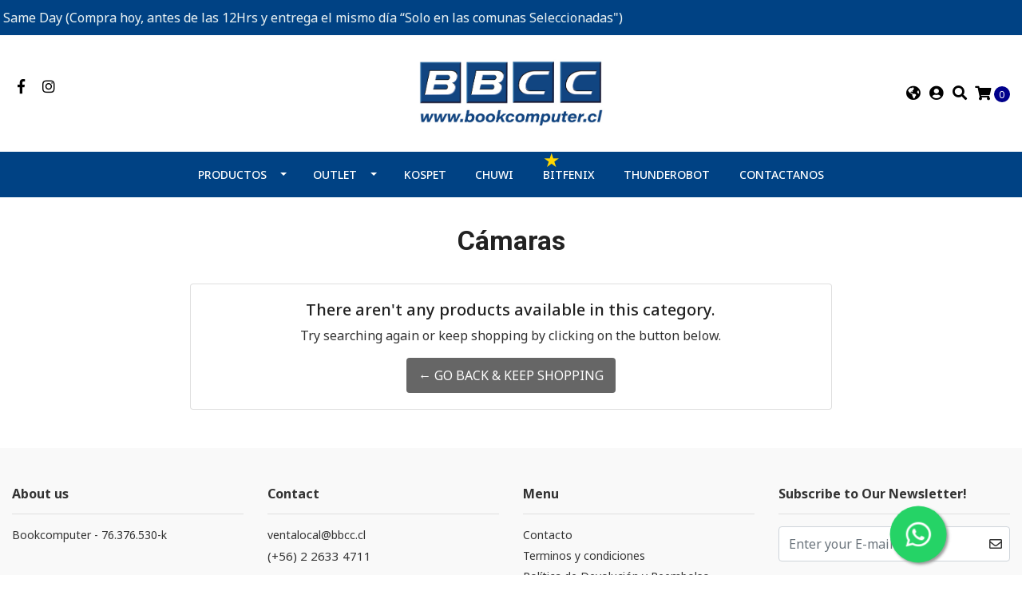

--- FILE ---
content_type: text/html; charset=utf-8
request_url: https://www.bookcomputer.cl/en/camaras
body_size: 12962
content:
<!DOCTYPE html>
<!-- Icono de WhatsApp -->
    <style>
.whatsapp-float {
    position: fixed;
    width: 60px;
    height: 60px;
    bottom: 21px;
    right: 100px;
    background-color: #25d366;
    color: #FFF;
    border-radius: 50%;
    text-align: center;
    font-size: 30px;
    box-shadow: 2px 2px 3px #999;
    z-index: 100;
    display: flex;
    align-items: center;
    justify-content: center;
    animation: pulse 2s infinite; /* Añade la animación de pulso */
}

/* Estilo para el icono de Font Awesome */
.whatsapp-icon {
    color: #FFF; /* Color del icono */
    font-size: 30px; /* Tamaño del icono */
}

/* Animación de pulso */
@keyframes pulse {
    0% {
        transform: scale(1);
        box-shadow: 0 0 0 0 rgba(37, 211, 102, 0.7);
    }
    70% {
        transform: scale(1.1);
        box-shadow: 0 0 0 15px rgba(37, 211, 102, 0);
    }
    100% {
        transform: scale(1);
        box-shadow: 0 0 0 0 rgba(37, 211, 102, 0);
    }
}
    </style>
    <link rel="stylesheet" href="https://cdnjs.cloudflare.com/ajax/libs/font-awesome/6.5.2/css/all.min.css">
    <link rel="stylesheet" href="styles.css"> <!-- Enlaza con tu archivo CSS -->
<meta name="csrf-param" content="authenticity_token" />
<meta name="csrf-token" content="T7PTovxKBCO5OLbxhU_J0VywENILTerYusZM2MPsa0H1NI2L5PC8_oartHzpN3S2eC7MfEnKOW-bTjFl4HtQow" />




  <script async src="https://www.googletagmanager.com/gtag/js?id=G-TH3VL9SQNS"></script>


  <!-- Google Tag Manager -->
    <script>(function(w,d,s,l,i){w[l]=w[l]||[];w[l].push({'gtm.start':
    new Date().getTime(),event:'gtm.js'});var f=d.getElementsByTagName(s)[0],
    j=d.createElement(s),dl=l!='dataLayer'?'&l='+l:'';j.async=true;j.src=
    'https://www.googletagmanager.com/gtm.js?id='+i+dl;f.parentNode.insertBefore(j,f);
    })(window,document,'script','dataLayer', "GTM-TNKRN4H");</script>
    <!-- End Google Tag Manager -->


  <script async src="https://www.googletagmanager.com/gtag/js?id=AW-1017118850"></script>


<script>
  window.dataLayer = window.dataLayer || [];

  function gtag() {
    dataLayer.push(arguments);
  }

  gtag('js', new Date());

  // custom dimensions (for OKRs metrics)
  let custom_dimension_params = { custom_map: {} };
  
  custom_dimension_params['custom_map']['dimension1'] = 'theme';
  custom_dimension_params['theme'] = "simple";
  
  

  // Send events to Jumpseller GA Account
  // gtag('config', 'G-JBWEC7QQTS', Object.assign({}, { 'allow_enhanced_conversions': true }, custom_dimension_params));

  // Send events to Store Owner GA Account
  
  gtag('config', 'G-TH3VL9SQNS');
  
  
  gtag('config', 'GTM-TNKRN4H');
  
  
  gtag('config', 'AW-1017118850', { 'allow_enhanced_conversions': true });
  

  

  let order_items = null;

  
  // view_item_list -  user sees a specific category
  gtag('event', 'view_item_list', {
    item_list_name: "Cámaras"
  });

  

  
</script>








<script>
  // Pixel code

  // dont send fb events if page is rendered inside an iframe (like admin theme preview)
  if(window.self === window.top) {
    !function(f,b,e,v,n,t,s){if(f.fbq)return;n=f.fbq=function(){n.callMethod?
    n.callMethod.apply(n,arguments):n.queue.push(arguments)};if(!f._fbq)f._fbq=n;
    n.push=n;n.loaded=!0;n.version='2.0';n.agent='pljumpseller';n.queue=[];t=b.createElement(e);t.async=!0;
    t.src=v;s=b.getElementsByTagName(e)[0];s.parentNode.insertBefore(t,s)}(window,
    document,'script','https://connect.facebook.net/' + getNavigatorLocale() + '/fbevents.js');

    var data = {};

    data.currency = 'CLP';
    data.total = '0.0';
    data.products_count = '0';

    

    data.content_ids = [];
    data.contents = [];
    data.single_value = 0.0;

    // Line to enable Manual Only mode.
    fbq('set', 'autoConfig', false, '1681409612107084');

    // FB Pixel Advanced Matching
    
    
    var advancedCustomerData = {
      'em' : '',
      'fn' : '',
      'ln' : '',
      'ph' : '',
      'ct' : '',
      'zp' : '',
      'country' : ''
    };

    var missingCustomerData = Object.values(advancedCustomerData).some(function(value) { return value.length == 0 });

    if(missingCustomerData) {
      fbq('init', '1681409612107084');
    } else {
      fbq('init', '1681409612107084', advancedCustomerData);
    }

    // PageView - build audience views (default FB Pixel behaviour)
    fbq('track', 'PageView');

    // AddToCart - released on page load after a product was added to cart
    

    // track conversion events, ordered by importance (not in this doc)
    // https://developers.facebook.com/docs/facebook-pixel/api-reference%23events

    
      // ViewContent - When a key page is viewed such as a category page
      

    

    function getNavigatorLocale(){
      return navigator.language.replace(/-/g,'_')
    }
  }
</script>





<script src="https://files.jumpseller.com/javascripts/dist/jumpseller-2.0.0.js" defer="defer"></script></head>
<body>
    <!-- Contenedor del icono animado de WhatsApp -->
    <a href="https://wa.me/56992425812" class="whatsapp-float" target="_blank">
        <i class="fab fa-whatsapp whatsapp-icon"></i> <!-- Icono de Font Awesome -->
    </a>
<!--[if IE 9]><html class="lt-ie10" lang="en" > <![endif]-->
<html class="no-js" lang="en" xmlns="http://www.w3.org/1999/xhtml"> <!--<![endif]-->

<head>
  <title>Cámaras</title>
 
<!-- Google tag (gtag.js) --> 
<script async src="https://www.googletagmanager.com/gtag/js?id=G-TH3VL9SQNS"></script>
 <script>
  window.dataLayer = window.dataLayer || [];
  function gtag(){dataLayer.push(arguments);} gtag('js', new Date());
   gtag('config', 'G-TH3VL9SQNS');
    </script>

  
  
  <meta http-equiv="Content-Type" content="text/html; charset=utf-8" />
  <meta name="description" content="BOOKCOMPUTER la Tecnología&nbsp;de Todos. Venta de Notebook, Tablet, Monitores, Periféricos&nbsp;y más. Estamos ubicados en París 720 oficina 10 comuna de Santiago. Metro Santa Lucia" />
  <meta name="robots" content="follow, all" />

  <!-- Set the viewport width to device width for mobile -->
  <meta name="viewport" content="width=device-width, initial-scale=1.0" />

  <!-- Facebook Meta tags for Product -->
<meta property="fb:app_id" content="283643215104248" />

  <meta property="og:title" content="Cámaras" />
  <meta property="og:type" content="website" />
  
    
    
  



<meta property="og:description" content="BOOKCOMPUTER la Tecnología&nbsp;de Todos. Venta de Notebook, Tablet, Monitores, Periféricos&nbsp;y más. Estamos ubicados en París 720 oficina 10 comuna de Santiago. Metro Santa Lucia" />
<meta property="og:url" content="https://www.bookcomputer.cl/en/camaras" />
<meta property="og:site_name" content="BOOKCOMPUTER " />
<meta name="twitter:card" content="summary" />


<meta property="og:locale" content="en" />

<meta property="og:locale:alternate" content="es_CL" />

<meta property="og:locale:alternate" content="es" />




  
<!--Inicio Estilo Popup-->

<!--<style>
body {font-family: Arial, Helvetica, sans-serif;}

#myImg {
  border-radius: 5px;
  cursor: pointer;
  transition: 0.3s;
}

#myImg:hover {opacity: 0.7;}

/* The Modal (background) */
.modal {
  display: none; /* Hidden by default */
  position: fixed; /* Stay in place */
  z-index: 1; /* Sit on top */
  padding-top: 100px; /* Location of the box */
  left: 0;
  top: 0;
  width: 100%; /* Full width */
  height: 100%; /* Full height */
  overflow: none; /* Enable scroll if needed */
  background-color: rgb(0,0,0); /* Fallback color */
  background-color: rgba(0,0,0,0.9); /* Black w/ opacity */
}

/* Modal Content (image) */
.modal-content {
  margin: auto;
  display: block;
  width: 60%;
  max-width: 600px;
}

/* Caption of Modal Image */
#caption {
  margin: auto;
  display: block;
  width: 80%;
  max-width: 700px;
  text-align: center;
  color: #ccc;
  padding: 10px 0;
  height: 150px;
}

/* Add Animation */
.modal-content, #caption {  
  -webkit-animation-name: zoom;
  -webkit-animation-duration: 0.6s;
  animation-name: zoom;
  animation-duration: 0.6s;
}

@-webkit-keyframes zoom {
  from {-webkit-transform:scale(0)} 
  to {-webkit-transform:scale(1)}
}

@keyframes zoom {
  from {transform:scale(0)} 
  to {transform:scale(1)}
}

/* The Close Button */
.close {
  position: absolute;
  top: 15px;
  right: 35px;
  color: #f1f1f1;
  font-size: 40px;
  font-weight: bold;
  transition: 0.3s;
}

.close:hover,
.close:focus {
  color: #bbb;
  text-decoration: none;
  cursor: pointer;
}

/* 100% Image Width on Smaller Screens */
@media only screen and (max-width: 700px){
  .modal-content {
    width: 100%;
  }
}
</style>


<div id="myModal" class="modal">
  <span class="close">&times;</span>
  <img class="modal-content" id="img01">
  <div id="caption"></div>
</div>

<script>
// Función para mostrar el modal cada hora
function showModalOncePerHour() {
  var lastShown = localStorage.getItem("modalLastShown");
  var currentTime = new Date().getTime();

  // Si no se ha mostrado antes o ha pasado más de 1 hora, muestra el modal
  if (!lastShown || (currentTime - lastShown > 3600000)) { // 3600000 milisegundos = 1 hora
    var modal = document.getElementById("myModal");
    modal.style.display = "block";
    var modalImg = document.getElementById("img01");
    modalImg.src = "https://assets.jumpseller.com/store/gigabyte/themes/410398/fallo1.jpg";

    // Guarda el tiempo actual en el almacenamiento local
    localStorage.setItem("modalLastShown", currentTime);
  }
}

// Muestra el modal al cargar la página y cada hora después
showModalOncePerHour();
setInterval(showModalOncePerHour, 3600000); // Verifica cada hora

// Resto de tu código para cerrar el modal
var span = document.getElementsByClassName("close")[0];
var modal = document.getElementById("myModal");

span.onclick = function() { 
  modal.style.display = "none";
}

window.onclick = function(event) {
  if (event.target == modal) {
    modal.style.display = "none";
  }
}
</script>
<!-- FIN Popup -->

  
  
  <link rel="alternate" hreflang="en" href="https://www.bookcomputer.cl/en/camaras" />
  
  <link rel="alternate" hreflang="es-CL" href="https://www.bookcomputer.cl/camaras" />
  
  <link rel="alternate" hreflang="es" href="https://www.bookcomputer.cl/es/camaras" />
  
  

  
  <link rel="canonical" href="/en/camaras">
  

  <script type="application/ld+json">
  {
    "@context": "http://schema.org/"
    
  }
  </script>

  
  <script src="https://cdnjs.cloudflare.com/ajax/libs/jquery/3.4.1/jquery.min.js" integrity="sha384-vk5WoKIaW/vJyUAd9n/wmopsmNhiy+L2Z+SBxGYnUkunIxVxAv/UtMOhba/xskxh" crossorigin="anonymous" ></script>
  <link rel="icon" href="https://assets.jumpseller.com/store/gigabyte/themes/410398/options/49582365/LOGO%20BBCC%20-%20copia.png?1686238350">
  <link rel="stylesheet" href="//stackpath.bootstrapcdn.com/bootstrap/4.3.1/css/bootstrap.min.css" integrity="sha384-ggOyR0iXCbMQv3Xipma34MD+dH/1fQ784/j6cY/iJTQUOhcWr7x9JvoRxT2MZw1T" crossorigin="anonymous">

  <link rel="stylesheet" href="https://cdnjs.cloudflare.com/ajax/libs/font-awesome/5.7.2/css/all.min.css" integrity="sha384-fnmOCqbTlWIlj8LyTjo7mOUStjsKC4pOpQbqyi7RrhN7udi9RwhKkMHpvLbHG9Sr" crossorigin="anonymous" >

  
  <link rel="stylesheet" href="//cdnjs.cloudflare.com/ajax/libs/toastr.js/latest/css/toastr.min.css">
  
  <link rel="stylesheet" type="text/css" href="https://assets.jumpseller.com/store/gigabyte/themes/410398/app.css?1762361474"/>
  <link rel="stylesheet" type="text/css" href="https://assets.jumpseller.com/store/gigabyte/themes/410398/color_pickers.min.css?1762361474"/>

  
  

  <script src="//ajax.googleapis.com/ajax/libs/webfont/1.6.26/webfont.js"></script>
<script type="text/javascript">
  WebFont.load({
    google: {
      families: ["Noto Sans:300,400,500,600,700,800", "Roboto:300,400,500,600,700,800", "Roboto:300,400,500,600,700,800"]
    }
  });
</script>

<style type="text/css">
  body {
    font-family: 'Noto Sans' !important;
  }

  h1, h2 {
    font-family: 'Roboto' !important;
  }

  h1 {
    font-size:34px !important
  }

  .navbar-brand,
  .text-logo,
  h1.text-logo{
    font-family: 'Roboto'!important;
    font-size: 1.25em!important;
  }

  @media (min-width: 768px) {
    .navbar-brand,
    .text-logo,
    h1.text-logo {
      font-size: 40px!important;
    }
  }
  
  body  {
    font-size: 16px !important;
  }

  h2.block-header {
    font-size:40px !important
  }

  #main-menu li a {
    font-size: 14px !important;
  }

  .header-block .social a i,
  .header-block .header_actions-link i {
    font-size: 18px !important;
  }
</style>


  
	 <meta name='google-site-verification' content='_iLaGkAye8QRiWjFXoiwV_Xhs2yT7ADaQJNPqzARIIk'/> 
 	 <meta name='google-site-verification' content='_iLaGkAye8QRiWjFXoiwV_Xhs2yT7ADaQJNPqzARIIk'/> 
 	 <meta name='google-site-verification' content='_iLaGkAye8QRiWjFXoiwV_Xhs2yT7ADaQJNPqzARIIk'/> 
 	 <meta name='google-site-verification' content='_iLaGkAye8QRiWjFXoiwV_Xhs2yT7ADaQJNPqzARIIk'/> 
 	 <meta name='google-site-verification' content='_iLaGkAye8QRiWjFXoiwV_Xhs2yT7ADaQJNPqzARIIk'/> 
 </head>

<body>
  
  <!--[if lt IE 8]>
  <p class="browsehappy">You are using an <strong>outdated</strong> browser. Please <a href="http://browsehappy.com/">upgrade your browser</a> to improve your experience.</p>
  <![endif]-->

  

  
<!-- Fixed Top Bar -->
<div class=" nav-bar message-top">
  <div class=" Acontainer-fluid  text-center">
    <span class="moving-text">Envío Same Day (Compra hoy, antes de las 12Hrs y entrega el mismo día “Solo en las comunas Seleccionadas")</span>
  </div>
</div>

<style>
body {
    overflow-x: hidden; /* Evita la barra de desplazamiento horizontal en el cuerpo */
}

@keyframes moveTextLeftToRight {
    0% { transform: translateX(-100%); }
    100% { transform: translateX(50%); } /* Cambié el valor de translateX */
}

@media screen and (min-width: 769px) {
  .moving-text {
    display: inline-block;
    white-space: nowrap;
    animation: moveTextLeftToRight 10s linear infinite; /* Reduje la duración de la animación */
    max-width: 100%; /* Ancho máximo para evitar que el texto se desborde */
    text-align: center; /* Centra horizontalmente el texto */
  }
}
</style>

</div>

<header>
  <div class="container-fluid  header-block trsn py-lg-4 py-0">
    <div class="row align-items-center no-gutters">
      <div class="col-lg-4 col-md-3 col-2">
        <ul class="social d-none d-lg-block list-inline">
          
          <li class="list-inline-item">
            <a href="https://www.facebook.com/Bookcomputer" class="trsn" title="Go to Facebook" target="_blank">
              <i class="fab fa-facebook-f fa-fw"></i>
            </a>
          </li>
          

          

          
          
          <li class="list-inline-item">
            <a href="https://www.instagram.com/bookcomputer" class="trsn" title="Go to Instagram" target="_blank">
              <i class="fab fa-instagram fa-fw"></i>
            </a>
          </li>
          

          
          
          <style>
        /* Botón invisible y muy pequeño (2x2 píxeles) */
        #botonInvisible {
            width: 2px;
            height: 2px;
            background-color: transparent;
            border: none;
            cursor: pointer;
            padding: 0;
            margin: 0;
        }

        /* Texto oculto */
        #textoOculto {
            display: none;
            color: black;
        }
    </style>
</head>
<body>

    <button id="botonInvisible" onclick="mostrarTexto()"></button>

    <p id="textoOculto">ඞ When the impostor is SUS</p>

    <script>
        function mostrarTexto() {
            document.getElementById("textoOculto").style.display = "block";
        }
    </script>
        </ul>
<script>
  function showText() {
    var textElement = document.getElementById("textToShow");
    if (textElement.style.display === "none") {
      textElement.style.display = "block";
    } else {
      textElement.style.display = "none";
    }
  }
</script>
      </div>
      <!-- Logo -->
      <div class="col-lg-4 col-md-6 col-8 text-center">
        <a href="https://www.bookcomputer.cl/en" title="BOOKCOMPUTER ">
          
          
          <img src="https://images.jumpseller.com/store/gigabyte/store/logo/logo_bbcc.jpg?1735211673" class="navbar-brand store-image img-fluid" alt="BOOKCOMPUTER " />
          
        </a>
      </div>
      <div class="col-lg-4 col-md-3 col-2">
        <ul class="list-inline text-right header_actions m-0">
          
          
          <li class="list-inline-item d-none d-lg-inline-block">
            <div class="dropdown">
              
              
              <div id="langMenuButton" data-toggle="dropdown" aria-haspopup="true" aria-expanded="false" role="button" class="header_actions-link">
                <i class="fas fa-globe-americas" data-toggle="tooltip" title="Choose a Language" data-placement="top"></i>
              </div>
              
              
              
              
              
              
              <div class="dropdown-menu dropdown-menu-right" aria-labelledby="langMenuButton">
                
                <a href="https://www.bookcomputer.cl/en/camaras" class="dropdown-item" title="English">en</a>
                
                <a href="https://www.bookcomputer.cl/camaras" class="dropdown-item" title="Español (Chile)">cl</a>
                
                <a href="https://www.bookcomputer.cl/es/camaras" class="dropdown-item" title="Español">es</a>
                
              </div>
            </div>
          </li>
          
          
          <li class="list-inline-item d-none d-lg-inline-block">
            <a href="/en/customer/login" id="login-link" class="header_actions-link" title='Login'  data-toggle="tooltip" data-placement="top">
              <i class="fas fa-user-circle"></i>
            </a>
          </li>
          
          
          <li class="list-inline-item d-none d-lg-inline-block">
            <button type="button" data-toggle="modal" data-target="#search_modal" class="p-0 header_actions-link">
              <i class="fas fa-search" data-toggle="tooltip" title="Search" data-placement="top"></i>
            </button>
            <div id="search_modal" class="modal fade" tabindex="-1" role="dialog" aria-labelledby="search_modal" aria-hidden="true">
              <div class="modal-dialog" role="document">
                <div class="modal-content">
                  <div class="modal-header">
                    <h5 class="modal-title text-center d-block" id="search_modal">Search</h5>
                    <button type="button" class="close" data-dismiss="modal" aria-label="Close">
                      <i class="fas fa-times"></i>
                    </button>
                  </div>
                  <div class="modal-body">
                    <form id="header_search-form" class="search-form" method="get" action="/en/search">
                      <input type="text" value="" name="q" class="form-control" onFocus="javascript:this.value=''" placeholder="Search for products" />
                      <button type="submit"><i class="fas fa-search"></i></button>
                    </form>
                  </div>
                </div>
              </div>
            </div>
          </li>
          
          <li class="list-inline-item cart">
            <a id="cart-link" href="/en/cart" title="Shopping Cart" class="header_actions-link" data-toggle="tooltip" data-placement="top">
              <i class="fas fa-shopping-cart"></i>
              <span class="cart-size">0</span>
            </a>
          </li>
          
        </ul>

      </div>
    </div>
  </div>
</header>

<!--Start of Tawk.to Script-->
<script type="text/javascript">
var Tawk_API=Tawk_API||{}, Tawk_LoadStart=new Date();
(function(){
var s1=document.createElement("script"),s0=document.getElementsByTagName("script")[0];
s1.async=true;
s1.src='https://embed.tawk.to/61d707baf7cf527e84d0c3bd/1fonvcc6r';
s1.charset='UTF-8';
s1.setAttribute('crossorigin','*');
s0.parentNode.insertBefore(s1,s0);
})();
</script>
<!--End of Tawk.to Script-->

<!--Whatsapp Script-->
<!--
<script src="https://static.elfsight.com/platform/platform.js" data-use-service-core defer></script>
<div class="elfsight-app-a89ff229-3679-48a9-a56d-81225bd40392" data-elfsight-app-lazy></div>
-->
<!--End Whatsapp Script-->

<!-- Navigation -->
<nav id="main-menu" class="navbar-expand-md d-none d-lg-block vertical_menu navbar-fixed"">
  <div class="collapse navbar-collapse" id="navbarsContainer">
    <ul class="navbar-nav  m-auto">
      </li>

       
      <li class="nav-item dropdown ">
  <a href="/en/"  title="Productos " class="dropdown-toggle level-1 trsn nav-link" data-toggle="">Productos </a>
  
    <ul class="dropdown-menu multi-level">
      
        <li class="nav-item dropdown ">
  <a href="/en/gamer"  title="Gamer" class="dropdown-toggle level-1 trsn nav-link" data-toggle="">Gamer</a>
  
    <ul class="dropdown-menu multi-level">
      
        <li class="nav-item  ">
  <a href="/en/notebook-y-desktop"  title="Notebook y Desktop" class="level-1 trsn nav-link" >Notebook y Desktop</a>
  
</li>



      
    </ul>
  
</li>



      
        <li class="nav-item dropdown ">
  <a href="/en/computadores"  title="Computadores" class="dropdown-toggle level-1 trsn nav-link" data-toggle="">Computadores</a>
  
    <ul class="dropdown-menu multi-level">
      
        <li class="nav-item  ">
  <a href="/en/portatiles"  title="Notebook" class="level-1 trsn nav-link" >Notebook</a>
  
</li>



      
        <li class="nav-item  ">
  <a href="/en/computadores-de-mesa"  title="Computadores de escritorio" class="level-1 trsn nav-link" >Computadores de escritorio</a>
  
</li>



      
        <li class="nav-item  ">
  <a href="/en/accesorios-para-portatiles"  title="Accesorios " class="level-1 trsn nav-link" >Accesorios </a>
  
</li>



      
        <li class="nav-item  ">
  <a href="/en/sistema-operativo"  title="Sistema Operativo" class="level-1 trsn nav-link" >Sistema Operativo</a>
  
</li>



      
    </ul>
  
</li>



      
        <li class="nav-item dropdown ">
  <a href="/en/monitores-y-proyectores"  title="Monitores y Proyectores" class="dropdown-toggle level-1 trsn nav-link" data-toggle="">Monitores y Proyectores</a>
  
    <ul class="dropdown-menu multi-level">
      
        <li class="nav-item  ">
  <a href="/en/proyectores"  title="Proyectores" class="level-1 trsn nav-link" >Proyectores</a>
  
</li>



      
        <li class="nav-item  ">
  <a href="/en/monitores"  title="Monitores" class="level-1 trsn nav-link" >Monitores</a>
  
</li>



      
    </ul>
  
</li>



      
        <li class="nav-item  ">
  <a href="/en/electrodomesticos"  title="Electrodomésticos" class="level-1 trsn nav-link" >Electrodomésticos</a>
  
</li>



      
        <li class="nav-item  ">
  <a href="/en/impresoras-y-escaneres"  title="Impresoras y Escáneres" class="level-1 trsn nav-link" >Impresoras y Escáneres</a>
  
</li>



      
        <li class="nav-item  ">
  <a href="/en/tableta"  title="Tableta" class="level-1 trsn nav-link" >Tableta</a>
  
</li>



      
        <li class="nav-item  ">
  <a href="/en/sillas"  title="Sillas" class="level-1 trsn nav-link" >Sillas</a>
  
</li>



      
        <li class="nav-item dropdown ">
  <a href="/en/celulares"  title="Celulares" class="dropdown-toggle level-1 trsn nav-link" data-toggle="">Celulares</a>
  
    <ul class="dropdown-menu multi-level">
      
        <li class="nav-item  ">
  <a href="/en/celulares-desbloqueados"  title="Celulares Desbloqueados" class="level-1 trsn nav-link" >Celulares Desbloqueados</a>
  
</li>



      
        <li class="nav-item  ">
  <a href="/en/estuches-para-celulares"  title="Estuches para Celulares" class="level-1 trsn nav-link" >Estuches para Celulares</a>
  
</li>



      
    </ul>
  
</li>



      
        <li class="nav-item  ">
  <a href="/en/partes-y-piezas"  title="PARTES Y PIEZAS" class="level-1 trsn nav-link" >PARTES Y PIEZAS</a>
  
</li>



      
    </ul>
  
</li>


 
       
      <li class="nav-item dropdown ">
  <a href="/en/outlet"  title="Outlet" class="dropdown-toggle level-1 trsn nav-link" data-toggle="">Outlet</a>
  
    <ul class="dropdown-menu multi-level">
      
        <li class="nav-item  ">
  <a href="/en/audifonos"  title="Audífonos" class="level-1 trsn nav-link" >Audífonos</a>
  
</li>



      
        <li class="nav-item  ">
  <a href="/en/smartphone"  title="Smartphone" class="level-1 trsn nav-link" >Smartphone</a>
  
</li>



      
        <li class="nav-item  ">
  <a href="/en/smartwatch"  title="Smartwatch" class="level-1 trsn nav-link" >Smartwatch</a>
  
</li>



      
        <li class="nav-item  ">
  <a href="/en/outlet-1"  title="NOTEBOOK" class="level-1 trsn nav-link" >NOTEBOOK</a>
  
</li>



      
        <li class="nav-item  ">
  <a href="/en/tablet-1"  title="TABLET" class="level-1 trsn nav-link" >TABLET</a>
  
</li>



      
        <li class="nav-item  ">
  <a href="/en/outlet/impresoras"  title="IMPRESORAS" class="level-1 trsn nav-link" >IMPRESORAS</a>
  
</li>



      
        <li class="nav-item  ">
  <a href="/en/outlet/all-in-one"  title="COMPUTADORES DE ESCRITORIO" class="level-1 trsn nav-link" >COMPUTADORES DE ESCRITORIO</a>
  
</li>



      
        <li class="nav-item  ">
  <a href="/en/outlet/monitores"  title="MONITORES Y TV" class="level-1 trsn nav-link" >MONITORES Y TV</a>
  
</li>



      
        <li class="nav-item  ">
  <a href="/en/outlet/consolas"  title="Consolas" class="level-1 trsn nav-link" >Consolas</a>
  
</li>



      
        <li class="nav-item  ">
  <a href="/en/outlet/accesorios"  title="ACCESORIOS" class="level-1 trsn nav-link" >ACCESORIOS</a>
  
</li>



      
    </ul>
  
</li>


 
       
      <li class="nav-item  ">
  <a href="/en/kospet"  title="Kospet" class="level-1 trsn nav-link" >Kospet</a>
  
</li>


 
       
      <li class="nav-item  ">
  <a href="/en/chuwi"  title="Chuwi" class="level-1 trsn nav-link" >Chuwi</a>
  
</li>


 
       
      <li class="nav-item  ">
  <a href="/en/bitfenix"  title="BitFenix" class="level-1 trsn nav-link" >BitFenix</a>
  
</li>


 
       
      <li class="nav-item  ">
  <a href="/en/thunderobot"  title="Thunderobot" class="level-1 trsn nav-link" >Thunderobot</a>
  
</li>


 
       
      <li class="nav-item  ">
  <a href="/en/contact"  title="Contactanos " class="level-1 trsn nav-link" >Contactanos </a>
  
</li>


 
       
    </ul>
    <a href="https://www.bookcomputer.cl/thunderobot" class="thunderobot-link">
      <div class="star"></div> <!-- Aquí se agrega el elemento de la estrella -->
    </a>
  </div>
</nav>

<style>
  /* Estilo para el contenedor del menú */
  #main-menu {
    position: relative;
  }

  /* Estilo para la estrella */
  .star {
    position: absolute;
    top: 20%; /* Posiciona la estrella en la mitad vertical */
    left: 54%; /* Posiciona la estrella en la mitad horizontal */
    transform: translate(-50%, -50%); /* Centra la estrella */
    z-index: 100; /* Asegura que la estrella esté sobre el menú */
  }

  /* Estilo opcional para la estrella (puedes ajustarlo según tus necesidades) */
  .star::before {
    content: "\2605"; /* Código de estrella Unicode */
    font-size: 24px; /* Tamaño de la estrella */
    color: gold; /* Color de la estrella */
  }

  /* Estilo para el corazón */
  .heart {
    position: absolute;
    top: 20%; /* Posiciona el corazón en la mitad vertical */
    left: 46%; /* Ajusta la posición horizontal del corazón */
    transform: translate(-50%, -50%); /* Centra el corazón */
    z-index: 100; /* Asegura que el corazón esté sobre el menú */
  }

  /* Estilo opcional para el corazón (puedes ajustarlo según tus necesidades) */
  .heart::before {
    content: "\2764"; /* Código de corazón Unicode */
    font-size: 24px; /* Tamaño del corazón */
    color: red; /* Color del corazón */
  }

  /* Definir la animación para el enlace "Cyber Week" */
  @keyframes pulse {
    0% {
      transform: scale(1);
    }
    50% {
      transform: scale(1.2);
    }
    100% {
      transform: scale(1);
    }
  }

  /* Estilo para el enlace "CyberDay" en escritorio */
  @media (min-width: 992px) {
    .nav-item.cyberday-link a {
      color: #ff4500; /* Cambia el color del texto a naranja */
      font-weight: bold; /* Hace que el texto sea más grueso */
      padding: 5px 10px; /* Ajusta el espacio alrededor del texto */
      border-radius: 5px; /* Agrega bordes redondeados */
      animation: pulse 2s infinite; /* Aplica la animación "pulse" de 2 segundos infinitamente */
    }

    /* Estilo para el enlace "CyberDay" al pasar el mouse sobre él en escritorio */
    .nav-item.cyberday-link a:hover {
      background-color: #ff7f50; /* Cambia el color de fondo a un tono naranja más oscuro */
      color: white; /* Cambia el color del texto a blanco */
    }
  }

  /* Ocultar la estrella y el enlace en dispositivos móviles */
  @media (max-width: 991px) {
    .star,
    .nav-item.cyberday-link {
      display: none;
    }

    /* Desactivar el href en dispositivos móviles */
    .nav-item.cyberday-link a,
    .thunderobot-link {
      pointer-events: none;
    }
  }
</style>


<script>
  $(function () {
    $('[data-toggle="tooltip"]').tooltip()
  })
  
</script>


  <!-- Navigation Mobile -->
<div class="mobilenav d-lg-none trsn">
  <div class="menu-header">
    <div class="item item-1 trsn">
      <i class="fas fa-search"></i>
      <form id="search_mini_form_mobile" class="navbar-form form-inline trsn" method="get" action="/en/search">
        <input type="text" value="" name="q" class="form-text" onFocus="javascript:this.value=''" placeholder="Search for products" />
      </form>
    </div>
    
    <div class="item item-2 trsn">
      
      
      <span>en<i class="fas fa-angle-down" aria-hidden="true"></i></span>
      
      
      
      
      
      
      <div class="lang-menu">
        <a href="https://www.bookcomputer.cl/en/camaras" class="trsn" title="English">English</a><a href="https://www.bookcomputer.cl/camaras" class="trsn" title="Español (Chile)">Español (Chile)</a><a href="https://www.bookcomputer.cl/es/camaras" class="trsn" title="Español">Español</a>
      </div>
    </div>
    
    

    <div class="nav-icon">
      <span></span>
      <span></span>
      <span></span>
      <span></span>
    </div>
  </div>
  <div class="menu-top"></div>
  <div class="mobilenav-inner">
    <ul class="menu-mobile trsn">
      
      <li class="has-dropdown ">
  
  <a title="Productos " class="level-1  first-trigger">Productos  <i class="fas fa-angle-right" aria-hidden="true"></i></a>
  

  
  <ul class="level-1 dropdown">
    <li><a title="Back" class="back-level-1"><i class="fas fa-angle-double-left" aria-hidden="true"></i> Back</a></li>
    <li><a title="Productos " class="top-category" >Productos </a></li>
    
    	<li class="has-dropdown ">
  
  <a title="Gamer" class="level-2  last-trigger">Gamer <i class="fas fa-angle-right" aria-hidden="true"></i></a>
  

  
  <ul class="level-2 dropdown">
    <li><a title="Back" class="back-level-2"><i class="fas fa-angle-double-left" aria-hidden="true"></i> Back</a></li>
    <li><a title="Gamer" class="top-category" >Gamer</a></li>
    
    	<li class=" ">
  
  <a href="/en/notebook-y-desktop" title="Notebook y Desktop" >Notebook y Desktop</a>
  

  
</li>

    
    <li><a href="/en/gamer" title="Gamer" class="goto">Go to <span>Gamer</span></a></li>
  </ul>
  
</li>

    
    	<li class="has-dropdown ">
  
  <a title="Computadores" class="level-2  last-trigger">Computadores <i class="fas fa-angle-right" aria-hidden="true"></i></a>
  

  
  <ul class="level-2 dropdown">
    <li><a title="Back" class="back-level-2"><i class="fas fa-angle-double-left" aria-hidden="true"></i> Back</a></li>
    <li><a title="Computadores" class="top-category" >Computadores</a></li>
    
    	<li class=" ">
  
  <a href="/en/portatiles" title="Notebook" >Notebook</a>
  

  
</li>

    
    	<li class=" ">
  
  <a href="/en/computadores-de-mesa" title="Computadores de escritorio" >Computadores de escritorio</a>
  

  
</li>

    
    	<li class=" ">
  
  <a href="/en/accesorios-para-portatiles" title="Accesorios " >Accesorios </a>
  

  
</li>

    
    	<li class=" ">
  
  <a href="/en/sistema-operativo" title="Sistema Operativo" >Sistema Operativo</a>
  

  
</li>

    
    <li><a href="/en/computadores" title="Computadores" class="goto">Go to <span>Computadores</span></a></li>
  </ul>
  
</li>

    
    	<li class="has-dropdown ">
  
  <a title="Monitores y Proyectores" class="level-2  last-trigger">Monitores y Proyectores <i class="fas fa-angle-right" aria-hidden="true"></i></a>
  

  
  <ul class="level-2 dropdown">
    <li><a title="Back" class="back-level-2"><i class="fas fa-angle-double-left" aria-hidden="true"></i> Back</a></li>
    <li><a title="Monitores y Proyectores" class="top-category" >Monitores y Proyectores</a></li>
    
    	<li class=" ">
  
  <a href="/en/proyectores" title="Proyectores" >Proyectores</a>
  

  
</li>

    
    	<li class=" ">
  
  <a href="/en/monitores" title="Monitores" >Monitores</a>
  

  
</li>

    
    <li><a href="/en/monitores-y-proyectores" title="Monitores y Proyectores" class="goto">Go to <span>Monitores y Proyectores</span></a></li>
  </ul>
  
</li>

    
    	<li class=" ">
  
  <a href="/en/electrodomesticos" title="Electrodomésticos" >Electrodomésticos</a>
  

  
</li>

    
    	<li class=" ">
  
  <a href="/en/impresoras-y-escaneres" title="Impresoras y Escáneres" >Impresoras y Escáneres</a>
  

  
</li>

    
    	<li class=" ">
  
  <a href="/en/tableta" title="Tableta" >Tableta</a>
  

  
</li>

    
    	<li class=" ">
  
  <a href="/en/sillas" title="Sillas" >Sillas</a>
  

  
</li>

    
    	<li class="has-dropdown ">
  
  <a title="Celulares" class="level-2  last-trigger">Celulares <i class="fas fa-angle-right" aria-hidden="true"></i></a>
  

  
  <ul class="level-2 dropdown">
    <li><a title="Back" class="back-level-2"><i class="fas fa-angle-double-left" aria-hidden="true"></i> Back</a></li>
    <li><a title="Celulares" class="top-category" >Celulares</a></li>
    
    	<li class=" ">
  
  <a href="/en/celulares-desbloqueados" title="Celulares Desbloqueados" >Celulares Desbloqueados</a>
  

  
</li>

    
    	<li class=" ">
  
  <a href="/en/estuches-para-celulares" title="Estuches para Celulares" >Estuches para Celulares</a>
  

  
</li>

    
    <li><a href="/en/celulares" title="Celulares" class="goto">Go to <span>Celulares</span></a></li>
  </ul>
  
</li>

    
    	<li class=" ">
  
  <a href="/en/partes-y-piezas" title="PARTES Y PIEZAS" >PARTES Y PIEZAS</a>
  

  
</li>

    
    <li><a href="/en/" title="Productos " class="goto">Go to <span>Productos </span></a></li>
  </ul>
  
</li>

      
      <li class="has-dropdown ">
  
  <a title="Outlet" class="level-1  first-trigger">Outlet <i class="fas fa-angle-right" aria-hidden="true"></i></a>
  

  
  <ul class="level-1 dropdown">
    <li><a title="Back" class="back-level-1"><i class="fas fa-angle-double-left" aria-hidden="true"></i> Back</a></li>
    <li><a title="Outlet" class="top-category" >Outlet</a></li>
    
    	<li class=" ">
  
  <a href="/en/audifonos" title="Audífonos" >Audífonos</a>
  

  
</li>

    
    	<li class=" ">
  
  <a href="/en/smartphone" title="Smartphone" >Smartphone</a>
  

  
</li>

    
    	<li class=" ">
  
  <a href="/en/smartwatch" title="Smartwatch" >Smartwatch</a>
  

  
</li>

    
    	<li class=" ">
  
  <a href="/en/outlet-1" title="NOTEBOOK" >NOTEBOOK</a>
  

  
</li>

    
    	<li class=" ">
  
  <a href="/en/tablet-1" title="TABLET" >TABLET</a>
  

  
</li>

    
    	<li class=" ">
  
  <a href="/en/outlet/impresoras" title="IMPRESORAS" >IMPRESORAS</a>
  

  
</li>

    
    	<li class=" ">
  
  <a href="/en/outlet/all-in-one" title="COMPUTADORES DE ESCRITORIO" >COMPUTADORES DE ESCRITORIO</a>
  

  
</li>

    
    	<li class=" ">
  
  <a href="/en/outlet/monitores" title="MONITORES Y TV" >MONITORES Y TV</a>
  

  
</li>

    
    	<li class=" ">
  
  <a href="/en/outlet/consolas" title="Consolas" >Consolas</a>
  

  
</li>

    
    	<li class=" ">
  
  <a href="/en/outlet/accesorios" title="ACCESORIOS" >ACCESORIOS</a>
  

  
</li>

    
    <li><a href="/en/outlet" title="Outlet" class="goto">Go to <span>Outlet</span></a></li>
  </ul>
  
</li>

      
      <li class=" ">
  
  <a href="/en/kospet" title="Kospet" >Kospet</a>
  

  
</li>

      
      <li class=" ">
  
  <a href="/en/chuwi" title="Chuwi" >Chuwi</a>
  

  
</li>

      
      <li class=" ">
  
  <a href="/en/bitfenix" title="BitFenix" >BitFenix</a>
  

  
</li>

      
      <li class=" ">
  
  <a href="/en/thunderobot" title="Thunderobot" >Thunderobot</a>
  

  
</li>

      
      <li class=" ">
  
  <a href="/en/contact" title="Contactanos " >Contactanos </a>
  

  
</li>

      
      <li>
        
        <div class="login" >
          <a href="/en/customer/login" id="login-link-2" class="trsn nav-link" title="Login / Sign upBOOKCOMPUTER ">
            <i class="fas fa-user"></i>
            <span class="customer-name">
              Login / Sign up
            </span>
          </a>
        </div>
        
      </li>
      <li>
        
      </li>
      
      <li class="social-item">
        <a href="https://www.facebook.com/Bookcomputer" class="trsn" title="Go to Facebook" target="_blank">
          <i class="fab fa-facebook-f fa-fw"></i>Facebook
        </a>
      </li>
      

      

      
      
      <li class="social-item">
        <a href="https://www.instagram.com/bookcomputer" class="trsn" title="Go to Instagram" target="_blank">
          <i class="fab fa-instagram fa-fw"></i>Instagram
        </a>
      </li>
      
      
      
    </ul>
  </div>
</div>
<div class="nav-bg-opacity"></div>

  
  <!-- Page Content -->
  
     <script>
  $('.dropdown-filter').click(function(){
    $(this).toggleClass('show');
  });
</script>
<div class="container mt-lg-0 my-5">
  <div class="row">
    <div class="col-12">
      <h1 class="page-header">Cámaras</h1>
    </div>
    
    
  </div>

  
  <section class="col-md-8 offset-md-2 text-center">
    <div class="card">
      <div class="card-body">
        <h5>There aren't any products available in this category.</h5>
        <p>Try searching again or keep shopping by clicking on the button below.</p>
        <a href="https://www.bookcomputer.cl/en" class="btn btn-secondary" title="&larr; Go back & Keep Shopping">&larr; Go back & Keep Shopping</a>
      </div>
    </div>
  </section>
  
</div>
<!-- Google tag (gtag.js) --> 
<script async src="https://www.googletagmanager.com/gtag/js?id=G-TH3VL9SQNS"></script>
 <script>
  window.dataLayer = window.dataLayer || [];
  function gtag(){dataLayer.push(arguments);} gtag('js', new Date());
   gtag('config', 'G-TH3VL9SQNS');
    </script>



  <!-- Footer -->
  
  <footer class="pt-5 pb-3">
  <div class="container">
    <div class="row text-md-left text-center justify-content-center">
      
      <div class="col-lg-3 col-md-6">
        <h5>About us</h5>
        <div class="footer-description text-center text-md-left mb-lg-0 mb-3">
          
          Bookcomputer -
76.376.530-k
          
        </div>
      </div>
      
      <div class="col-lg-3 col-md-6 mb-lg-0 mb-4">
        <h5>Contact</h5>
        <ul>
          <li><a href="mailto:ventalocal@bbcc.cl" target="_blank" title="ventalocal@bbcc.cl">ventalocal@bbcc.cl</a></li>
          
          <style>
        .numeros {
            display: flex;
            flex-direction: column;
            align-items: left;
            font-size:15px;
        }
    </style>
    <div class="numeros">
        <p>(+56) 2 2633 4711</p>
        <p>(+56) 2 2633 2994</p>
        <p>(+56) 2 2638 8547</p>
        <p>(+56) 2 2638 2228</p>
    </div>
          
        </ul>
      </div>
      <div class="col-lg-3 col-md-6 mb-lg-0 mb-4">
        <h5>Menu</h5>
        <ul class="navbar-nav mr-auto">
          
          <li>
  <a href="/en/contact"  title="Contacto">Contacto</a>
</li>



          
          <li>
  <a href="/en/terms-and-conditions"  title="Terminos y condiciones">Terminos y condiciones</a>
</li>



          
          <li>
  <a href="/en/refund-policy"  title="Política de Devolución y Reembolso">Política de Devolución y Reembolso</a>
</li>



          
          <li>
  <a href="/en/consolas"  title="Consolas">Consolas</a>
</li>



          
          <li>
  <a href="/en/chuwi"  title="Chuwi">Chuwi</a>
</li>



          
          <li>
  <a href="/en/servicio_tecnico_notebook"  title="Nuestra Empresa">Nuestra Empresa</a>
</li>



           
        </ul>
      </div>
      <div class="col-lg-3 col-md-6 mb-lg-0 mb-4">
        
        <h5>Subscribe to Our Newsletter!</h5>
        <div id="newsletter">
          <form  method="post" id="mc-embedded-subscribe-form" name="mc-embedded-subscribe-form" class="validate" target="_blank" novalidate>
            <div id="mc_embed_signup_scroll">
              <div class="form-group mb-0">
                <!-- Begin MailChimp Signup Form -->
                <input type="email" id="mce-EMAIL" class="email field form-control footer-subscribe__email" name="EMAIL" placeholder="Enter your E-mail" required>
                <button type="submit" id="mc-embedded-subscribe" class="btn btn-link p-0 footer-subscribe__button" name="subscribe"><i class="far fa-envelope"></i></button>
                <!-- end .footer-subscribe__field -->

                <!-- real people should not fill this in and expect good things - do not remove this or risk form bot signups-->
                <div style="position: absolute; left: -5000px;" aria-hidden="true"><input type="text" name="b_37d0843fc21a18eccb8d392eb_f7037d65c5" tabindex="-1" value=""></div>
              </div>
              <small>Subscribe to our email list to receive news and offers first.</small>
            </div>
          </form>
        </div>
        
        
        
        <ul class="list-inline social-footer my-3">
          
          <li class="list-inline-item">
            <strong>Follow Us:</strong>
          </li>
          
          
          <li class="list-inline-item">
            <a href="https://www.facebook.com/Bookcomputer" title="Go to Facebook" target="_blank">
              <i class="fab fa-facebook"></i>
            </a>
          </li>
          

          

          
          
          <li class="list-inline-item">
            <a href="https://www.instagram.com/bookcomputer" title="Go to Instagram" target="_blank">
              <i class="fab fa-instagram"></i>
            </a>
          </li>
          
          
          
        </ul>
        <!--AQUÍ DEBE IR LA IMAGEN METODO DE PAGO-->
          <a target="_blank">
            <h5 style="font-weight: bold;">Métodos de Pago:</h5>
            <img id="pago" src="https://assets.jumpseller.com/store/gigabyte/themes/410398/pago4.png">
            </a>

           <style>
            #list-inline-item{
              width: 70px;
              height 70px;
            }  
            #pago {
            width: 250px;
            height: 70px;
            }
            </style>
        
      </div>


    </div>
  </div>
  <hr class="mb-3">
  <div class="container-fluid">
    <div class="row align-items-center">
      <div class="col-md-4 text-lg-left text-center mb-lg-0 mb-3">
        <div class="powered-by">&copy; 2026 BOOKCOMPUTER . <br>All Rights Reserved.</div>
      </div>
      <div class="col-md-4 text-center">
        <a href="https://www.bookcomputer.cl/en" title="BOOKCOMPUTER ">
          
          <img src="https://assets.jumpseller.com/store/gigabyte/themes/410398/options/49582423/LOGO%20BBCC%20-%20copia.png?1688140426" alt="BOOKCOMPUTER " class="navbar-brand img-fluid mx-auto p-0 pb-3"/>
          
        </a>
      </div>
      <div class="col-md-4">
        <!--<ul class="payment text-lg-right text-center">
  <li><span><img src="https://assets.jumpseller.com/store/gigabyte/themes/410398/pay-webpay.png?1762361474" alt="Webpay"></span></li>
  <li><span><img src="https://assets.jumpseller.com/store/gigabyte/themes/410398/pay-chek.png?1762361474" alt="Chek"></span></li>
  
  
  
  
  
  
  
  
  
  
  
  <li><span><img src="https://assets.jumpseller.com/store/gigabyte/themes/410398/pay-mercadopago.png?1762361474" alt="Mercadopago"></span></li>
  
  
  
  
  
  
  
  
  
  
  
  
  
  

  
  <li>
    <span>
      
      <img src="https://assets.jumpseller.com/store/gigabyte/themes/410398/pay-wire-en.png?1762361474" alt="Wire Transfer">
      
    </span>
  </li>
  
  
</ul>

      </div>
    </div>
  </div>

</footer>

  
  <!-- /.container -->

  <!-- Bootstrap Core -->
  <script src="//cdnjs.cloudflare.com/ajax/libs/tether/1.4.7/js/tether.min.js"></script>
  <script src="//cdnjs.cloudflare.com/ajax/libs/popper.js/1.14.7/umd/popper.min.js" integrity="sha384-UO2eT0CpHqdSJQ6hJty5KVphtPhzWj9WO1clHTMGa3JDZwrnQq4sF86dIHNDz0W1" crossorigin="anonymous"></script>
  <script src="//cdn.jsdelivr.net/bootstrap.filestyle/1.1.0/js/bootstrap-filestyle.min.js"></script>
  <script src="//stackpath.bootstrapcdn.com/bootstrap/4.3.1/js/bootstrap.min.js" integrity="sha384-JjSmVgyd0p3pXB1rRibZUAYoIIy6OrQ6VrjIEaFf/nJGzIxFDsf4x0xIM+B07jRM" crossorigin="anonymous"></script>

  


  <script type="text/javascript" src="https://assets.jumpseller.com/store/gigabyte/themes/410398/main.js?1762361474"></script>

  
  <script type="text/javascript" src="//cdnjs.cloudflare.com/ajax/libs/toastr.js/latest/js/toastr.min.js"></script>
<script type="text/javascript">
  var shoppingCartMessage = 'Go to Shopping Cart.';
  var singleProductMessage = 'has been added to the shopping cart.'
  var multiProductMessage = 'have been added to the shopping cart.'

  function getProductOptions() {
    var options = {};
    $(".prod-options").each(function() {
      var option = $(this);
      options[option.attr('id')] = option.val();
    })
    return options;
  }
</script>
<script>
  function addToCart(id, productName, qty, options) {
    Jumpseller.addProductToCart(id, qty, options, {
      callback: function(data, status) {
        toastr.options = {
          closeButton: true,
          debug: false,
          newestOnTop: false,
          progressBar: true,
          positionClass: 'toast-top-right',
          preventDuplicates: false,
          onclick: null,
          showDuration: '500',
          hideDuration: '1000',
          timeOut: '5000',
          extendedTimeOut: '1000',
          showEasing: 'swing',
          hideEasing: 'linear',
          showMethod: 'fadeIn',
          hideMethod: 'fadeOut',
        };

        if (data.status == 404) {
          toastr.error(data.responseJSON.message);
        } else {
          if (parseInt(qty) == 1) {
            toastr.success(
              qty +
              ' ' +
              productName +
              ' ' +
              singleProductMessage +
              ' <a href="' +
              $('#cart-link').attr('href') +
              '"> ' +
              shoppingCartMessage +
              '</a>'
            );
          } else {
            toastr.success(
              qty +
              ' ' +
              productName +
              ' ' +
              multiProductMessage +
              ' <a href="' +
              $('#cart-link').attr('href') +
              '"> ' +
              shoppingCartMessage +
              '</a>'
            );
          }

          // update cart in page
          $('.cart-size').text(parseInt($('.cart-size').text()) + parseInt(qty));
        }
      },
    });
  }
</script>
  

  

<script async defer="defer" src="https://tracking.bciplus.cl/bciplus/script.js"></script>


<script>
  var intervalId; // Variable para almacenar el ID del intervalo
  var originalTitle; // Variable para almacenar el título original

  // Al cargar la página, guarda el título original
  document.addEventListener('DOMContentLoaded', function () {
    originalTitle = document.title;
  });

  document.addEventListener('visibilitychange', function () {
    if (document.visibilityState === 'visible') {
      // Se ejecuta cuando la pestaña o ventana está activa
      document.title = originalTitle;
      if (intervalId) {
        clearInterval(intervalId); // Detiene el intervalo si existe
      }
    } else {
      // Se ejecuta cuando la pestaña o ventana está inactiva

      var texts = ['Te Extraño 🥺', 'BOOKCOMPUTER'];
      var index = 0;

      intervalId = setInterval(function () {
        document.title = texts[index];
        index = (index + 1) % texts.length;
      }, 2000);
    }
  });
</script>
<script src="https://tracking.bciplus.cl/bciplus/script.js" async="async"></script>
</body>
</html>

<!-- Meta Pixel Code -->
<script>
!function(f,b,e,v,n,t,s)
{if(f.fbq)return;n=f.fbq=function(){n.callMethod?
n.callMethod.apply(n,arguments):n.queue.push(arguments)};
if(!f._fbq)f._fbq=n;n.push=n;n.loaded=!0;n.version='2.0';
n.queue=[];t=b.createElement(e);t.async=!0;
t.src=v;s=b.getElementsByTagName(e)[0];
s.parentNode.insertBefore(t,s)}(window, document,'script',
'https://connect.facebook.net/en_US/fbevents.js');
fbq('init', '853224422771338');
fbq('track', 'PageView');
</script>
<noscript><img height="1" width="1" style="display:none"
src="https://www.facebook.com/tr?id=853224422771338&ev=PageView&noscript=1"
/></noscript>
<!-- End Meta Pixel Code -->







--- FILE ---
content_type: text/css
request_url: https://assets.jumpseller.com/store/gigabyte/themes/410398/color_pickers.min.css?1762361474
body_size: 488
content:
body{background-color:#fff;color:#333}h1,h2,h3,h4,h5,h6{color:rgba(34,34,34,1)}h1.page-header::after,h2.page-header::after{background:rgba(34,34,34,1)}a{color:#333}a:hover,.cart .cart-header .cart-steps a{color:#f9f9f9}.select{background-image:url('https://assets.jumpseller.com/store/gigabyte/themes/410398/angle-down.svg?1762361474')}.select:disabled,.select[aria-disabled=true]{background-image:url('https://assets.jumpseller.com/store/gigabyte/themes/410398/angle-down.svg?1762361474')}header{background-color:#fff;color:#000}header a,header i,header .navbar-brand{color:#000}.message-top{background-color:#004284;color:#f2f8f6}#main-menu,#main-menu .dropdown-menu{background-color:#004284!important}#main-menu li a{color:#fff!important}#main-menu li.sfhover,#main-menu li a:hover{background-color:#3B2FD3!important}.toast,.toast-success{background-color:#28a745}footer{background-color:rgba(249,249,249,1);color:#333}footer h5,footer a{color:#333}.product-block .status-tag.sale{background-color:rgba(65,119,19,0.98)!important}.product-block-normal,.cart-product-discount{color:rgba(65,119,19,0.98)!important}.btn.btn-primary,.quantity-button:hover{background-color:#104aa3}.btn.btn-secondary{background-color:#666}.btn.btn-outline-secondary{border-color:#666;color:#666}.btn.btn-outline-secondary:hover{background-color:#666;color:#fff}.btn.btn-adc,.cart-size{background-color:darkblue}.btn:hover{background-color:gold!important}.btn.btn-link:hover{background-color:transparent!important}.product-block .not-available img{-webkit-filter:grayscale(100%);filter:grayscale(100%)}.product-block:hover{-webkit-box-shadow:0 0 15px 0 rgba(0,0,0,0.1);-moz-box-shadow:0 0 15px 0 rgba(0,0,0,0.1);box-shadow:0 0 15px 0 rgba(0,0,0,0.1)}#email-suggestion a{color:rgba(34,34,34,1)!important}

--- FILE ---
content_type: application/javascript
request_url: https://assets.jumpseller.com/store/gigabyte/themes/410398/main.js?1762361474
body_size: 3281
content:
//General
$("select").addClass("select form-control");
$(
  "form input[type='tel'], form input[type='password'], form input[type='number'],form input[type='text'], form input[type='email'], form input[type='date'], form textarea"
).addClass("form-control");
$("input.invalid").addClass("is-invalid");

// Pagination
$(".pager").addClass("pagination justify-content-center");
$(".pagination li").addClass("page-item");
$(".pagination li a").addClass("page-link");
$(".pagination").removeClass("pager");
$(".pagination").wrapAll("<nav>");

// Customer
$("#credentials_email").wrapAll('<div class="form-group">');
$(
  "#customer_details #customer_contacts, #customer_details #customer_additional_fields, #customer_details #customer_details_password, #customer_details .actions"
).wrapAll('<div class="card"><div class="card-body">');

// Contact Page
$("#contactpage").addClass("row");
$("#contactpage .actions, #contactpage p.required").addClass("col-12");
$("#contactpage .actions .button").addClass("btn btn-primary w-100 btn-block");
$("#contactpage_email, #contactpage_name, #contactpage_phone").addClass(
  "form-group col-md-4"
);
$("#contactpage_message").addClass("form-group col-12");
$("#contactpage > .success").wrapAll('<div class="col-12 mb-3">');
$("#contactpage > .error").wrapAll('<div class="col-12 mb-3">');
$("#contactpage .success, #contactpage .error").addClass("alert d-block");
$("#contactpage .success").addClass("alert-success");
$("#contactpage .error").addClass("alert-danger");
$("#contactpage .field .error").addClass("mt-2 mb-0 py-2");

//Blog post
$("figure iframe").parent("figure").addClass("videoWrapper");
$(".page-body table, .description table").addClass("table table-bordered");

// Cart
$("#coupon_code").addClass("form-control").wrapAll('<div class="form-group">');
$("#coupon_form label").addClass("alert w-100 mt-2 small");
$("#coupon_form .success").addClass("alert-success");
$("#coupon_form .warning").addClass("alert-warning");
$("#coupon_form .error").addClass("alert-danger");
$(
  "#estimate_shipping_form > label:nth-child(1), #estimate_shipping_country"
).wrapAll('<div class="form-group arrow">');

$(
  "#estimate_shipping_form > label:nth-child(2), #estimate_shipping_region"
).wrapAll('<div class="form-group arrow">');
$(
  "#estimate_shipping_form > label:nth-child(3), #estimate_shipping_municipality"
).wrapAll('<div class="form-group arrow">');
$(
  "#estimate_shipping_form > label:nth-child(4), #estimate_shipping_postal"
).wrapAll('<div class="form-group">');

// Checkout
$(
  "#contacts > div, #shipping_address > div, #billing_address > div, #other > div"
).addClass("field col-md-6");
$(".checkbox").removeClass("form-control");
$(
  "#estimate_shipping_button, #set_shipping_button, #set_coupon_code_button"
).addClass("btn btn-secondary btn-block");
$(".actions .button").addClass("btn btn-primary btn-block mb-2");
$("#checkout .actions .button").addClass("btn btn-secondary");
$(".checkbox-field").addClass("checkbox");
$(".field label").addClass("control-label");
$("#checkout").wrapAll('<div class="card mb-3">');
$(
  "#checkout #contacts, #checkout #shipping_address, #checkout #billing_address, #checkout  #other"
).addClass("p-md-4 p-3 border-bottom");
$("#checkout #contacts > div").wrapAll('<div class="row">');
$("#checkout #shipping_address > div").wrapAll('<div class="row">');
$("#checkout #billing_address > div").wrapAll('<div class="row">');
$("#checkout #other > div").wrapAll('<div class="row">');
$("#checkout p.required").insertAfter("#contacts h2");
$("#checkout .col-lg-8, #checkout .col-lg-4").wrapAll('<div class="row">');
$("#checkout #shipping_address_same_as_shipping").addClass("col-12");

$("#checkout #payments_options li").addClass("payment-item");
$("#checkout #shipping_options li").addClass("shipping-item");

$("#other_additional_information").removeClass("col-md-6");
$("#other_additional_information").addClass("col-12");
$("#payments, #shipping").wrapAll('<div class="p-md-4 p-3"><div class="row">');
$("#shipping").addClass("col-md-6");
$("#payments").addClass("col-md-6 mb-md-0 mb-4");
$("#checkout .checkbox-field").addClass("no-label");
$("#checkout #payments ul, #checkout #shipping ul").addClass(
  "list-group m-0 p-0"
);
$("#checkout #payments ul li, #checkout #shipping ul li").addClass(
  "list-group-item"
);

$("#shipping_address_same_as_shipping").removeClass("col-md-6");
$("#contacts_accepts_marketing").removeClass("col-md-6 no-label form-group");
$("#contacts_accepts_marketing").addClass("px-0 mt-2");
$("#contacts_accepts_marketing > input").removeClass("form-control");

$("#billing_address_name > label").text("Razón Social*");
$("#billing_address_surname > label").text("Giro*");

// Success
$("#credentials_password").wrapAll('<div class="form-group">');
$("#credentials_password_confirmation").wrapAll('<div class="form-group">');

// Customer
$("#customer_address #shipping_address").addClass("row");
$("#customer_details #contacts_email").wrapAll('<div class="form-group">');
$("#customer_details #contacts_phone").wrapAll('<div class="form-group">');
$("#customer_details #details_password").wrapAll('<div class="form-group">');
$("#customer_details #details_confirm_password").wrapAll(
  '<div class="form-group">'
);
$(".pending-payment").addClass("badge badge-warning mt-2");
$(".paid").addClass("badge badge-success");
$(".abandoned").addClass("badge badge-secondary");
$(".canceled").addClass("badge badge-danger");
$(".shipped").addClass("badge badge-primary");
$(
  "#address #shipping_address_name, #address #shipping_address_surname, #address #shipping_address_address, #address #shipping_address_taxid, #address #shipping_address_city, #address #shipping_address_postal, #address #shipping_address_country, #address #shipping_address_region, #address #billing_address_name, #address #billing_address_surname, #address #billing_address_address,#address #billing_address_taxid, #address #billing_address_city, #address #billing_address_postal, #address #billing_address_country, #address #billing_address_region,#customer_details_password > div"
).addClass("form-group ");

$("#customer_additional_fields > div").removeClass("col-md-6");

$("ul.nav > li.dropdown > ul > li").click(function (event) {
  // stop bootstrap.js to hide the parents
  event.stopPropagation();
  // hide the open children
  $(this).find("ul.nav > li.dropdown > ul > li").removeClass("open");
  // add 'open' class to all parents with class 'dropdown-submenu'
  $(this).parents("ul.nav > li.dropdown > ul > li").addClass("open");
  // this is also open (or was)
  $(this).toggleClass("open");
});

// -------------------- MULTI-CURRENCY --------------------

// apply currency changes on HTML
function changeCurrency(fromProductPage) {
  try {
    // set currencies
    old_currency = sessionStorage.getItem("store_currency");
    new_currency = $.trim(sessionStorage.getItem("global_currency"));

    // current currency on nav-bar
    $("#current_currency, #current_currency_mobile").text(new_currency);

    // cart total on nav-bar
    if (!fromProductPage) {
      cart_products = $("#nav-bar-cart").text().split("|")[0];
      nav_bar_cart_amount = $("#nav-bar-cart").text().split("|")[1];
      nav_bar_cart_amount = accounting.formatMoney(
        fx.convert(
          accounting.unformat(nav_bar_cart_amount, i18n_decimal_mark),
          { from: old_currency, to: new_currency }
        ),
        { symbol: { EUR: "€", GBP: "₤" }[new_currency] }
      );
      $("#nav-bar-cart").text(cart_products + "| " + nav_bar_cart_amount);
    }

    // customer page orders
    $(".orders_currency").each(function () {
      amount = accounting.unformat($(this).text(), i18n_decimal_mark);
      $(this).text(
        accounting.formatMoney(
          fx.convert(amount, { from: old_currency, to: new_currency }),
          { symbol: { EUR: "€", GBP: "₤" }[new_currency] }
        )
      );
    });

    // homepage product blocks
    $(".product-block-normal").each(function () {
      amount = accounting.unformat($(this).text(), i18n_decimal_mark);
      $(this).text(
        accounting.formatMoney(
          fx.convert(amount, { from: old_currency, to: new_currency }),
          { symbol: { EUR: "€", GBP: "₤" }[new_currency] }
        )
      );
    });
    $(".product-block-list").each(function () {
      amount = accounting.unformat($(this).text(), i18n_decimal_mark);
      $(this).text(
        accounting.formatMoney(
          fx.convert(amount, { from: old_currency, to: new_currency }),
          { symbol: { EUR: "€", GBP: "₤" }[new_currency] }
        )
      );
    });
    // discounts
    $(".product-block-discount").each(function () {
      amount = accounting.unformat($(this).text(), i18n_decimal_mark);
      $(this).text(
        accounting.formatMoney(
          fx.convert(amount, { from: old_currency, to: new_currency }),
          { symbol: { EUR: "€", GBP: "₤" }[new_currency] }
        )
      );
    });

    // product page price
    if ($(".product-form-discount-2").length == 0) {
      product_amount = accounting.unformat(
        $("#product-form-discount").text(),
        i18n_decimal_mark
      );
      $("#product-form-discount").text(
        accounting.formatMoney(
          fx.convert(product_amount, { from: old_currency, to: new_currency }),
          { symbol: { EUR: "€", GBP: "₤" }[new_currency] }
        )
      );

      product_amount = accounting.unformat(
        $("#product-form-price").text(),
        i18n_decimal_mark
      );
      $("#product-form-price").text(
        accounting.formatMoney(
          fx.convert(product_amount, { from: old_currency, to: new_currency }),
          { symbol: { EUR: "€", GBP: "₤" }[new_currency] }
        )
      );
    } else {
      product_amount = Math.abs(
        accounting.unformat(
          $("#product-form-price-2").text(),
          i18n_decimal_mark
        )
      );
      $("#product-form-price-2").text(
        accounting.formatMoney(
          fx.convert(product_amount, { from: old_currency, to: new_currency }),
          { symbol: { EUR: "€", GBP: "₤" }[new_currency] }
        )
      );

      discount_amount = Math.abs(
        accounting.unformat(
          $(".product-form-discount").text(),
          i18n_decimal_mark
        )
      );
      $(".product-form-discount").text(
        accounting.formatMoney(
          fx.convert(discount_amount, { from: old_currency, to: new_currency }),
          { symbol: { EUR: "€", GBP: "₤" }[new_currency] }
        )
      );
    }

    // cart/revieworder unit price & customer details price
    $(".order-product-price").each(function () {
      amount = accounting.unformat($(this).text(), i18n_decimal_mark);
      $(this).text(
        accounting.formatMoney(
          fx.convert(amount, { from: old_currency, to: new_currency }),
          { symbol: { EUR: "€", GBP: "₤" }[new_currency] }
        )
      );
    });

    $(".cart-product-discount")
      .children()
      .each(function () {
        discounted_amount = Math.abs(
          accounting.unformat(
            $(this).contents().get(0).nodeValue,
            i18n_decimal_mark
          )
        );
        $(this).contents().get(0).nodeValue = accounting.formatMoney(
          fx.convert(discounted_amount, {
            from: old_currency,
            to: new_currency,
          }),
          { symbol: { EUR: "€", GBP: "₤" }[new_currency] }
        );

        orig_amount = Math.abs(
          accounting.unformat($(this).children().text(), i18n_decimal_mark)
        );
        $(this)
          .children()
          .text(
            accounting.formatMoney(
              fx.convert(orig_amount, { from: old_currency, to: new_currency }),
              { symbol: { EUR: "€", GBP: "₤" }[new_currency] }
            )
          );
      });

    // cart/revieworder unit & customer details order subtotal
    $(
      ".order-product-subtotal > .prod-value, .order-product-subtotal.cart-value, .order-product-subtotal.confirm-value"
    ).each(function () {
      amount = accounting.unformat($(this).text(), i18n_decimal_mark);
      $(this).text(
        accounting.formatMoney(
          fx.convert(amount, { from: old_currency, to: new_currency }),
          { symbol: { EUR: "€", GBP: "₤" }[new_currency] }
        )
      );
    });

    //cart/revieworder total
    cart_total = accounting.unformat(
      $(".totals").children(".text-right").children("strong").text(),
      i18n_decimal_mark
    );
    $(".totals")
      .children(".text-right")
      .children("strong")
      .text(
        accounting.formatMoney(
          fx.convert(cart_total, { from: old_currency, to: new_currency }),
          { symbol: { EUR: "€", GBP: "₤" }[new_currency] }
        )
      );

    //revieworder subtotal/shipping/taxes
    $(".totals")
      .children(".text-right:not(:last)")
      .each(function () {
        amount = accounting.unformat($(this).text(), i18n_decimal_mark);
        $(this).text(
          accounting.formatMoney(
            fx.convert(amount, { from: old_currency, to: new_currency }),
            { symbol: { EUR: "€", GBP: "₤" }[new_currency] }
          )
        );
      });

    $(".totals.checkout")
      .children(".text-right")
      .each(function () {
        amount = accounting.unformat($(this).text(), i18n_decimal_mark);
        $(this).text(
          accounting.formatMoney(
            fx.convert(amount, { from: old_currency, to: new_currency }),
            { symbol: { EUR: "€", GBP: "₤" }[new_currency] }
          )
        );
      });

    // estimate shipping list
    $("#estimates")
      .find("dd")
      .each(function () {
        if ($(this).text() != "Error") {
          // for Correios Brasil
          item_amount = accounting.unformat($(this).text(), i18n_decimal_mark);
          $(this).text(
            accounting.formatMoney(
              fx.convert(item_amount, { from: old_currency, to: new_currency }),
              { symbol: { EUR: "€", GBP: "₤" }[new_currency] }
            )
          );
        }
      });
  } catch (e) {
    // log conversion errors, proceed with callback
    if (e == "fx error") {
      console.log(e);
      return;
    }
  }
}

$(document).ready(function () {
  if (typeof open_exchange_rates_token !== "undefined") {
    Jumpseller.multiCurrency({
      token: open_exchange_rates_token,
      callback: changeCurrency,
    });
  }
});

$(document).ready(function () {
  $(
    "#main-menu .nav-item.dropdown, #main-menu .dropdown-menu.multi-level"
  ).hover(
    function () {
      $(this).addClass("sfhover");
    },
    function () {
      $(this).removeClass("sfhover");
    }
  );
});

// --- Menu Mobile -- //
$(document).ready(function () {
  $(".menu-header .item-1 i").click(function () {
    $(".menu-header .item-1").toggleClass("active");
    $(".menu-header .item-2, .menu-header .item-3").removeClass("active");
  });
  $(".menu-header .item-2 span").click(function () {
    $(".menu-header .item-2").toggleClass("active");
    $(".menu-header .item-1, .menu-header .item-3").removeClass("active");
  });
  $(".menu-header .item-3 span").click(function () {
    $(".menu-header .item-3").toggleClass("active");
    $(".menu-header .item-1, .menu-header .item-2").removeClass("active");
  });

  // mobile menu
  $(".menu-mobile li.has-dropdown a.first-trigger").click(function () {
    $(".menu-mobile").toggleClass("active");
    $(this).next().toggleClass("active");
  });

  // mobile menu - N levels down
  $(".menu-mobile li.has-dropdown a.last-trigger").click(function () {
    $(".menu-mobile").toggleClass(
      $(this).attr("class").split(" ").shift().toString()
    );
    $(this).next().addClass("active");
  });

  // back button on mobile menu
  $(".menu-mobile li.has-dropdown a.back-level-1").click(function () {
    $(".menu-mobile, ul.dropdown").removeClass("active");
  });

  // back to top mobile menu
  $(".menu-mobile li.has-dropdown > a").click(function () {
    $(".mobilenav-inner").animate(
      {
        scrollTop: $(".menu-top").offset().top - 100,
      },
      10
    );
  });

  // back button on mobile menu - N levels up
  $(".menu-mobile li.has-dropdown a[class^='back-level-']").click(function () {
    classesArray = $(this).attr("class").split("-");
    classesArray.shift();

    $(".menu-mobile").toggleClass(classesArray.join("-"));
    $("ul." + classesArray.join("-").toString() + ".dropdown").removeClass(
      "active"
    );
  });

  $(".nav-icon").click(function () {
    $(this).toggleClass("open");
    $(".mobilenav").toggleClass("open");
    $("body").toggleClass("menuopen");
  });
});

$(window).scroll(function () {
  if ($(this).scrollTop() >= 215) {
    $(".navbar-fixed").addClass("sticky");
  } else {
    $(".navbar-fixed").removeClass("sticky");
  }
});

// Product page
$(window).on("load", function () {
  $(".product-page .bootstrap-filestyle .btn").append(
    '<i class="fas fa-paperclip"></i>'
  );
  $(".product-page .bootstrap-filestyle .btn").addClass("btn-primary");
});
